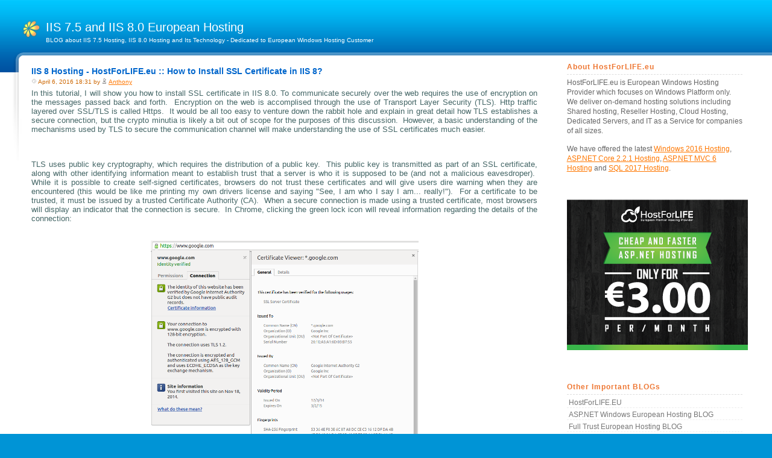

--- FILE ---
content_type: text/html; charset=utf-8
request_url: https://iis75europeanhosting.hostforlife.eu/?tag=/iis-85-hosting-france
body_size: 14011
content:


<!DOCTYPE html PUBLIC "-//W3C//DTD XHTML 1.0 Transitional//EN" "http://www.w3.org/TR/xhtml1/DTD/xhtml1-strict.dtd">
<html xmlns="http://www.w3.org/1999/xhtml" xml:lang="en">
<head profile="http://gmpg.org/xfn/11"><link rel="stylesheet" href="/themes/Indigo/css.axd?name=style1.5.0.7.css" type="text/css" /><link rel="shortcut icon" href="pics/blogengine.ico" type="image/x-icon" /><meta name="description" content="BLOG about IIS 7.5 Hosting, IIS 8.0 Hosting and Its Technology - Dedicated to European Windows Hosting Customer" /><meta name="keywords" content="IIS 7.5 Hosting,IIS 8.0 Hosting,IIS 8.5 Hosting,Other related Post" /><meta name="description" content="BLOG about IIS 7.5 Hosting, IIS 8.0 Hosting and Its Technology - Dedicated to European Windows Hosting Customer" /><meta name="author" content="My name" /><link rel="contents" title="Archive" href="/archive.aspx" /><link rel="start" title="IIS 7.5 and IIS 8.0 European Hosting" href="/" /><link type="application/rdf+xml" rel="meta" title="SIOC" href="https://iis75europeanhosting.hostforlife.eu/sioc.axd" /><link type="application/apml+xml" rel="meta" title="APML" href="https://iis75europeanhosting.hostforlife.eu/apml.axd" /><link type="application/rdf+xml" rel="meta" title="FOAF" href="https://iis75europeanhosting.hostforlife.eu/foaf.axd" /><link type="application/rss+xml" rel="alternate" title="IIS 7.5 and IIS 8.0 European Hosting (RSS)" href="https://iis75europeanhosting.hostforlife.eu/syndication.axd?format=rss" /><link type="application/atom+xml" rel="alternate" title="IIS 7.5 and IIS 8.0 European Hosting (ATOM)" href="https://iis75europeanhosting.hostforlife.eu/syndication.axd?format=atom" /><link type="application/rsd+xml" rel="edituri" title="RSD" href="https://iis75europeanhosting.hostforlife.eu/rsd.axd" /><meta http-equiv="content-type" content="text/html; charset=utf-8" /><link type="application/opensearchdescription+xml" rel="search" title="IIS 7.5 and IIS 8.0 European Hosting" href="https://iis75europeanhosting.hostforlife.eu/opensearch.axd" /><title>
	IIS 7.5 and IIS 8.0 European Hosting |  All posts tagged 'iis-85-hosting-france'
</title></head>

<body>
    <div class="container">
	    <div class="header">
	        <div class="title">
	            <h1><a href="./">IIS 7.5 and IIS 8.0 European Hosting</a></h1>
	            BLOG about IIS 7.5 Hosting, IIS 8.0 Hosting and Its Technology - Dedicated to European Windows Hosting Customer
            </div>
        </div>
        
        <div class="main">
		    <form method="post" action="/?tag=/iis-85-hosting-france" id="Form1">
<div class="aspNetHidden">
<input type="hidden" name="__EVENTTARGET" id="__EVENTTARGET" value="" />
<input type="hidden" name="__EVENTARGUMENT" id="__EVENTARGUMENT" value="" />
<input type="hidden" name="__VIEWSTATE" id="__VIEWSTATE" value="/wEPDwUKLTYwMTA0MjAxN2QYAQUeX19Db250cm9sc1JlcXVpcmVQb3N0QmFja0tleV9fFgIFEWN0bDAwJGN0bDA0JGN0bDAxBRFjdGwwMCRjdGwwNCRjdGwwM4iEIEtAw3LGxaGRrQqXUhyqJFtZ" />
</div>

<script type="text/javascript">
//<![CDATA[
var theForm = document.forms['Form1'];
if (!theForm) {
    theForm = document.Form1;
}
function __doPostBack(eventTarget, eventArgument) {
    if (!theForm.onsubmit || (theForm.onsubmit() != false)) {
        theForm.__EVENTTARGET.value = eventTarget;
        theForm.__EVENTARGUMENT.value = eventArgument;
        theForm.submit();
    }
}
//]]>
</script>


<script src="/js.axd?path=https%3a%2f%2fiis75europeanhosting.hostforlife.eu%2fWebResource.axd%3fd%3dVjwlIqi7esLpp02YYsQj5vb-ws10arl6pmfvuDlShTmJbrmWkcW18HyiP3-g-C-LuV80Q3XQAy-AV4njmeyBLCbw27o1%26amp%3bt%3d638901629280000000" type="text/javascript"></script>

		    <div class="content">
		    
                
                
  <div id="cphBody_divError"></div>
  <div id="cphBody_PostList1_posts" class="posts">

<div class="post xfolkentry" id="post0">
    <h1><a class="postheader taggedlink" href="/post/IIS-8-Hosting-HostForLIFEeu-How-to-Install-SSL-Certificate-in-IIS-8.aspx">IIS 8 Hosting - HostForLIFE.eu :: How to Install SSL Certificate in IIS 8?</a></h1>
    <div class="descr"><img src="themes/indigo/img/timeicon.gif" id="cphBody_PostList1_fdef6f5f83084feba3b95dd1f8daca21_Img1" alt="clock" /> April 6, 2016 18:31 by <img src="themes/indigo/img/author.gif" id="cphBody_PostList1_fdef6f5f83084feba3b95dd1f8daca21_Img2" alt="author" /> <a href="/author/Anthony.aspx">Anthony</a></div>
    <div class="postcontent"><p style="text-align: justify;"><span style="font-size: small;">In this tutorial, I will show you how to install SSL certificate in IIS 8.0. To communicate securely over the web requires the use of encryption on the messages passed back and forth.&nbsp; Encryption on the web is accomplised through the use of Transport Layer Security (TLS). Http traffic layered over SSL/TLS is called Https.&nbsp; It would be all too easy to venture down the rabbit hole and explain in great detail how TLS establishes a secure connection, but the crypto minutia is likely a bit out of scope for the purposes of this discussion.&nbsp; However, a basic understanding of the mechanisms used by TLS to secure the communication channel will make understanding the use of SSL certificates much easier.</span></p>
<p style="text-align: center;"><span style="font-size: small;"><a href="http://hostforlife.eu/"><img src="http://s13.postimg.org/fa5zzra7b/Host_For_LIFE_eu.gif" alt="" width="300" height="250" /></a></span></p>
<p><span style="font-size: small;"> </span></p>
<p style="text-align: justify;"><span style="font-size: small;">TLS uses public key cryptography, which requires the distribution of a public key.&nbsp; This public key is transmitted as part of an SSL certificate, along with other identifying information meant to establish trust that a server is who it is supposed to be (and not a malicious eavesdroper).&nbsp; While it is possible to create self-signed certificates, browsers do not trust these certificates and will give users dire warning when they are encountered (this would be like me printing my own drivers license and saying "See, I am who I say I am... really!").&nbsp; For a certificate to be trusted, it must be issued by a trusted Certificate Authority (CA).&nbsp; When a secure connection is made using a trusted certificate, most browsers will display an indicator that the connection is secure.&nbsp; In Chrome, clicking the green lock icon will reveal information regarding the details of the connection:</span></p>
<p><span style="font-size: small;"> </span></p>
<p style="text-align: center;"><span style="font-size: small;"><img src="https://2.bp.blogspot.com/-tv-WdmNKKbw/VI0P6b9ihYI/AAAAAAAAC7w/SWAgiijPrCU/s1600/Screenshot%2Bfrom%2B2014-12-13%2B21%3A18%3A17.png" alt="" width="444" height="339" /></span></p>
<p><span style="font-size: small;"> </span></p>
<p style="text-align: justify;"><span style="font-size: small;">And this is what a self-signed certificate will get you:</span></p>
<p><span style="font-size: small;"> </span></p>
<p style="text-align: center;"><span style="font-size: small;"><img src="https://3.bp.blogspot.com/-oqQ6EbLgXJU/VI0SveW3yzI/AAAAAAAAC8A/57XtUytsFAA/s1600/Screenshot%2Bfrom%2B2014-12-13%2B21%3A22%3A25.png" alt="" width="421" height="295" /></span></p>
<p><span style="font-size: small;"> </span></p>
<p style="text-align: justify;"><span style="font-size: small;">So to fully take advantage of Https you need to have a certificate from a trusted CA (Symantec [GeoTrust, VeriSign], Comodo, GlobalSign, etc).&nbsp; Getting a certificate involves first creating a Certificate Signing Request (CSR).&nbsp; IIS has the capability of creating a CSR, and their are other tools available, including the linux command line using OpenSSL.&nbsp; This is what it looks like in IIS:</span></p>
<p><span style="font-size: small;"> </span></p>
<p style="text-align: center;"><span style="font-size: small;"><img src="https://iis75europeanhosting.hostforlife.eu/image.axd?picture=2016%2f4%2f1.jpg" alt="" width="421" height="269" /></span></p>
<p style="text-align: justify;"><span style="font-size: small;">You'll transmit the CSR in one form or another to the CA you are getting your certificate from, and after they've performed whatever level of due diligence they'll send you your SSL certificate.&nbsp; Once you have the certificate, you'll need to install it on the server hosting your site.&nbsp; For .NET based web applications, that likely means IIS or Azure.</span></p>
<ul>
<li>
<h2 style="text-align: justify;"><span style="font-size: small;">Installing SSL Certificate in IIS 8.0</span></h2>
</li>
</ul>
<p style="text-align: justify;"><span style="font-size: small;">In IIS Manager, under Server Certificates, there is an option for "Complete Certificate Request".&nbsp; Here you'll browse to the <strong>*.cer</strong> file that contains your certificate, add a friendly name to make management easier it doesn't change anything in the certificate and add the certificate to the Personal certificate store.&nbsp; This installs the certificate to the server.&nbsp; To use it in your site, you have to bind it.&nbsp; Navigate to the site settings in IIS, go to bindings, and add a binding for https using port 443 and the created certificate.</span></p>
<p><span style="font-size: small;"> </span></p>
<ul>
<li>
<h2 style="text-align: justify;"><span style="font-size: small;">Using Https in the application</span></h2>
</li>
</ul>
<p style="text-align: justify;"><span style="font-size: small;">Using the URL Rewrite rule described in the Azure SSL instruction involved adding this rule to the web.config file:</span></p>
<p style="text-align: justify;"><span style="font-family: courier new,courier;"><span style="font-size: small;">&lt;system.webServer&gt;<br />&nbsp; &lt;rewrite&gt;<br />&nbsp;&nbsp;&nbsp; &lt;rules&gt;<br />&nbsp;&nbsp;&nbsp;&nbsp;&nbsp; &lt;rule name="Force HTTPS" enabled="false"&gt;<br />&nbsp;&nbsp;&nbsp;&nbsp;&nbsp;&nbsp;&nbsp; &lt;match url="(.*)" ignoreCase="false"/&gt;<br />&nbsp;&nbsp;&nbsp;&nbsp;&nbsp; &lt;conditions&gt;<br />&nbsp;&nbsp;&nbsp;&nbsp;&nbsp;&nbsp;&nbsp; &lt;add input="{HTTPS}" pattern="off"/&gt;<br />&nbsp;&nbsp;&nbsp;&nbsp;&nbsp; &lt;/conditions&gt;<br />&nbsp;&nbsp;&nbsp;&nbsp;&nbsp;&nbsp;&nbsp; &lt;action type="Redirect" url="https://{HTTP_HOST}/{R:1}" <br />&nbsp;&nbsp;&nbsp;&nbsp;&nbsp;&nbsp;&nbsp;&nbsp;&nbsp;&nbsp;&nbsp;&nbsp;&nbsp;&nbsp;&nbsp; appendQueryString="true" redirectType="Permanent"/&gt;<br />&nbsp;&nbsp;&nbsp;&nbsp;&nbsp; &lt;/rule&gt;<br />&nbsp;&nbsp;&nbsp; &lt;/rules&gt;<br />&nbsp; &lt;/rewrite&gt;<br />&nbsp; &lt;/system.webServer&gt;</span></span></p>
<p style="text-align: justify;"><span style="font-size: small;">In MVC, using the [RequireHttps] attribute gives fine grained control over what portions of the site will need to use https:</span></p>
<p style="text-align: justify;"><span style="font-family: courier new,courier;"><span style="font-size: small;">[RequireHttps]<br />public ActionResult About()<br />{<br />&nbsp;&nbsp;&nbsp; ViewBag.Message = "Your application description page.";<br />&nbsp;<br />&nbsp;&nbsp;&nbsp; return View();<br />}<br /></span></span></p>
<p><span style="font-size: small;"><a href="http://hostforlife.eu/European-IIS-8-Hosting"><strong>HostForLIFE.eu IIS 8 Hosting</strong></a></span></p>
<p><span style="font-size: small;">HostForLIFE.eu  revolutionized hosting with Plesk Control Panel, a Web-based interface  that provides customers with 24x7 access to their server and site  configuration tools. Plesk completes requests in seconds. It is included  free with each hosting account. Renowned for its comprehensive  functionality - beyond other hosting control panels - and ease of use,  Plesk Control Panel is available only to HostForLIFE's customers. They </span><span style="font-size: small;">offer a highly redundant, carrier-class architecture, designed around the needs of shared hosting customers.</span></p>
<p style="text-align: center;"><a href="http://hostforlife.eu/"><img src="https://iis75europeanhosting.hostforlife.eu/image.axd?picture=2015%2f10%2fhostforlifebanner.png" alt="" width="663" height="265" /></a></p></div>
    
    <br />
    <div class="postfooter">
        Tags: <a href="/?tag=/best+iis+8.5+hosting" rel="tag">best iis 8.5 hosting</a>, <a href="/?tag=/recommended+iis+8.5+hosting" rel="tag">recommended iis 8.5 hosting</a>, <a href="/?tag=/cheap+iis+8.5+hosting" rel="tag">cheap iis 8.5 hosting</a>, <a href="/?tag=/top+iis+8.5+hosting" rel="tag">top iis 8.5 hosting</a>, <a href="/?tag=/iis+8.5+hosting+uk" rel="tag">iis 8.5 hosting uk</a>, <a href="/?tag=/netherlands+iis+8.5+hosting" rel="tag">netherlands iis 8.5 hosting</a>, <a href="/?tag=/affordable+iis+8.5+hosting" rel="tag">affordable iis 8.5 hosting</a>, <a href="/?tag=/reliable+iis+8.5+hosting" rel="tag">reliable iis 8.5 hosting</a>, <a href="/?tag=/iis+8.5+hosting+europe" rel="tag">iis 8.5 hosting europe</a>, <a href="/?tag=/high+quality+iis+8.5+hosting" rel="tag">high quality iis 8.5 hosting</a>, <a href="/?tag=/iis+8.5+hosting+italy" rel="tag">iis 8.5 hosting italy</a>, <a href="/?tag=/iis+8.5+hosting+france" rel="tag">iis 8.5 hosting france</a>, <a href="/?tag=/iis+8.5+hosting+germany" rel="tag">iis 8.5 hosting germany</a>, <a href="/?tag=/windows+8+iis+installation" rel="tag">windows 8 iis installation</a>, <a href="/?tag=/how+to+install+ssl" rel="tag">how to install ssl</a>, <a href="/?tag=/iis+8" rel="tag">iis 8</a>, <a href="/?tag=/iis" rel="tag">iis</a>, <a href="/?tag=/install" rel="tag">install</a>, <a href="/?tag=/ssl+certificate" rel="tag">ssl certificate</a><br />
        Categories: <a href="/category/IIS-80-Hosting.aspx">IIS 8.0 Hosting</a><br />
        Actions: 
        <a rel="nofollow" href="/cdn-cgi/l/email-protection#[base64]">E-mail</a> | 
        <a rel="nofollow" href="http://www.dotnetkicks.com/submit?url=https%3a%2f%2fiis75europeanhosting.hostforlife.eu%2fpost%2fIIS-8-Hosting-HostForLIFEeu-How-to-Install-SSL-Certificate-in-IIS-8.aspx&amp;title=IIS+8+Hosting+-+HostForLIFE.eu+%3a%3a+How+to+Install+SSL+Certificate+in+IIS+8%3f">Kick it!</a> |
        <a href="https://iis75europeanhosting.hostforlife.eu/post.aspx?id=fdef6f5f-8308-4feb-a3b9-5dd1f8daca21" rel="bookmark">Permalink</a> |
        <a rel="nofollow" href="/post/IIS-8-Hosting-HostForLIFEeu-How-to-Install-SSL-Certificate-in-IIS-8.aspx#comment">
             <img src="themes/indigo/img/comments.gif" id="cphBody_PostList1_fdef6f5f83084feba3b95dd1f8daca21_Img4" alt="comment" />Comments (0)</a>
         |   
        <a rel="nofollow" href="/post/feed/IIS-8-Hosting-HostForLIFEeu-How-to-Install-SSL-Certificate-in-IIS-8.aspx"><img id="cphBody_PostList1_fdef6f5f83084feba3b95dd1f8daca21_Image1" src="pics/rssButton.gif" alt="RSS comment feed" style="margin-right:3px" />Comment RSS</a>
    </div>
    <br />
</div>

<div class="post xfolkentry" id="post1">
    <h1><a class="postheader taggedlink" href="/post/IIS-85-Hosting-HostForLIFEeu-How-to-Install-Web-Server-in-Windows-8.aspx">IIS 8.5 Hosting - HostForLIFE.eu :: How to Install Web Server in Windows 8?</a></h1>
    <div class="descr"><img src="themes/indigo/img/timeicon.gif" id="cphBody_PostList1_d228f716c51545c88e75a2f20c10aa8c_Img1" alt="clock" /> April 1, 2016 20:42 by <img src="themes/indigo/img/author.gif" id="cphBody_PostList1_d228f716c51545c88e75a2f20c10aa8c_Img2" alt="author" /> <a href="/author/Anthony.aspx">Anthony</a></div>
    <div class="postcontent"><p><span style="font-size: small;">Today I will discuss about how to install IIS on Windows 8. IIS or Internet Information Services or Internet Information Server is an HTTP web server that is used in Windows server operating system, from Windows NT 4.0 Server, Windows 2000 Server or Windows Server 2003. This service is an integrated service in Windows 2000 Server, Windows Server 2003 or as an add-on in Windows NT 4.0. This service serves as a support TCP / IP protocol that runs in the application layer (application layer). IIS also be the foundation of the Internet and Intranet Microsoft platform, which includes Microsoft Site Server, Microsoft Commercial Internet System and Microsoft BackOffice products more. Web Server can be run on Windows 8 and Windows Server 2012 and earlier versions of Windows.</span></p>
<p style="text-align: center;"><img src="http://s13.postimg.org/fa5zzra7b/Host_For_LIFE_eu.gif" alt="" width="300" height="250" /></p>
<p style="text-align: justify;"><span style="font-size: small;">The relationship between the Web Server and Internet Browser is a combination or existing computer networks around the world. Once physically connected, Protocol TCP / IP (networking protocol) that allows all computers can communicate with each other reply. By the time the browser requests a web page of data to the server the instruction data requests by the browser in containers in which a TCP transport protocol and sent to the reply address in this case is the next protocol is Hyper Text Transfer Protocol (HTTP). HTTP is the protocol in use on the World Wide Web (WWW) between computers that are connected in the network in the world. To recognize this protocol clearly is very easy once where every time you type http: // ... you have to use it, and bring you into the world of internet. Data that in passing from the browser to the Web server called the HTTP request which asks the web page and then the web server for data existing HTML and packed in TCP protocol and sent back to the browser. Data sent from the server to the browser called the HTTP response. If the data requested by a browser that can not be found by the Web server will meninbulkan error that often you see on the web page that is Error: 404 Page Not Found. It gives a taste of a process that is tridimensional, meaning that Internet users can read from one document to another simply by clicking a few sections of pages of documents (web) it. The process that starts from the demand webclient (browser), web server is received, processed, and process the results returned by a web server to a web client again carried out in a transparent manner. Each person can easily find out what happened to each process. In broad outline only web server to process all the input it received from its clients web.</span></p>
<h1><span style="font-size: small;">How to Install Web Server (IIS) in Windows 8?</span></h1>
<ul>
<li><span style="font-size: small;">Press the Windows key + W (Windows key and the letter w on a keyboard), then type features, and then click Turn Windows features on or off.</span></li>
</ul>
<p style="text-align: center;"><img src="http://jamalnst.com/wp-content/uploads/2013/10/Step-By-Step-Install-Web-Server-IIS-di-Windows-8-1.jpg" alt="Step By Step Install Web Server (IIS) di Windows 8 1" /></p>
<ul>
<li><span style="font-size: small;">Then click on the Internet Information Service (see picture below), and then click OK.</span></li>
<p style="text-align: center;"><img src="http://jamalnst.com/wp-content/uploads/2013/10/Step-By-Step-Install-Web-Server-IIS-di-Windows-8-2.jpg" alt="Step By Step Install Web Server (IIS) di Windows 8 2" /></p>
<p style="text-align: left;"><span style="font-size: small;">After the installation process Internet Information Services will run, wait for it to finish.<br /></span></p>
</ul>
<ul>
<li><span style="font-size: small;">After the installation of Internet Information Service is complete, press the Windows key and then type IIS in the search box, and then click Internet Information Services (IIS) Manager, as shown below.<br /></span></li>
<p style="text-align: center;"><img src="http://jamalnst.com/wp-content/uploads/2013/10/Step-By-Step-Install-Web-Server-IIS-di-Windows-8-3.jpg" alt="Step By Step Install Web Server (IIS) di Windows 8 3" /></p>
</ul>
<ul>
<li><span style="font-size: small;">In Internet Information Services (IIS) Manager, click the arrow on the name of your computer&gt; sites&gt; then click Default Web Site, as shown below (4a). Then click the Basic Settings in the action pane to the right (4b).</span></li>
<p style="text-align: center;"><img src="http://jamalnst.com/wp-content/uploads/2013/10/Step-By-Step-Install-Web-Server-IIS-di-Windows-8-4.jpg" alt="Step By Step Install Web Server (IIS) di Windows 8 4" /></p>
</ul>
<ul>
<li><span style="font-size: small;">Here we will try to override the default physical path where the data of our website later. In this example I will create a folder called "mywebsite" on drive C :, then his path to <strong>C:\mywebsite</strong>, as in the image below. I click the "..." as in the picture, and navigate his path to the <strong>C:\mywebsite</strong>, and then click OK.<br /></span></li>
<p style="text-align: center;"><img src="http://jamalnst.com/wp-content/uploads/2013/10/Step-By-Step-Install-Web-Server-IIS-di-Windows-8-5.jpg" alt="Step By Step Install Web Server (IIS) di Windows 8 5" /></p>
<p style="text-align: left;"><span style="font-size: small;">To perform the test helloworld create a file called index.htm in the folder C:\mywebsite. Then type localhost in your browser. <br /></span></p>
<p style="text-align: center;"><img src="http://jamalnst.com/wp-content/uploads/2013/10/hello-word.jpg" alt="hello word" /></p>
<br />
</ul>
<p><span style="font-size: small;"><a href="http://hostforlife.eu/European-IIS-8-Hosting"><strong>HostForLIFE.eu IIS 8.5 Hosting</strong></a></span><br /><span style="font-size: small;">HostForLIFE.eu revolutionized hosting  with Plesk Control Panel, a Web-based interface that provides customers  with 24x7 access to their server and site configuration tools. Plesk  completes requests in seconds. It is included free with each hosting  account. Renowned for its comprehensive functionality - beyond other  hosting control panels - and ease of use, Plesk Control Panel is  available only to HostForLIFE's customers. They </span><span style="font-size: small;">offer a highly redundant, carrier-class architecture, designed around the needs of shared hosting customers.</span></p>
<p style="text-align: center;"><img src="https://iis75europeanhosting.hostforlife.eu/image.axd?picture=2015%2f10%2fhostforlifebanner.png" alt="" width="663" height="265" /></p>
<ul>
</ul></div>
    
    <br />
    <div class="postfooter">
        Tags: <a href="/?tag=/best+iis+8.5+hosting" rel="tag">best iis 8.5 hosting</a>, <a href="/?tag=/recommended+iis+8.5+hosting" rel="tag">recommended iis 8.5 hosting</a>, <a href="/?tag=/cheap+iis+8.5+hosting" rel="tag">cheap iis 8.5 hosting</a>, <a href="/?tag=/top+iis+8.5+hosting" rel="tag">top iis 8.5 hosting</a>, <a href="/?tag=/iis+8.5+hosting+uk" rel="tag">iis 8.5 hosting uk</a>, <a href="/?tag=/netherlands+iis+8.5+hosting" rel="tag">netherlands iis 8.5 hosting</a>, <a href="/?tag=/affordable+iis+8.5+hosting" rel="tag">affordable iis 8.5 hosting</a>, <a href="/?tag=/reliable+iis+8.5+hosting" rel="tag">reliable iis 8.5 hosting</a>, <a href="/?tag=/iis+8.5+hosting+europe" rel="tag">iis 8.5 hosting europe</a>, <a href="/?tag=/high+quality+iis+8.5+hosting" rel="tag">high quality iis 8.5 hosting</a>, <a href="/?tag=/iis+8.5+hosting+italy" rel="tag">iis 8.5 hosting italy</a>, <a href="/?tag=/iis+8.5+hosting+france" rel="tag">iis 8.5 hosting france</a>, <a href="/?tag=/iis+8.5+hosting+germany" rel="tag">iis 8.5 hosting germany</a>, <a href="/?tag=/windows+8+iis+installation" rel="tag">windows 8 iis installation</a>, <a href="/?tag=/how+to+install+iis+in+windows+8" rel="tag">how to install iis in windows 8</a><br />
        Categories: <a href="/category/IIS-85-Hosting.aspx">IIS 8.5 Hosting</a><br />
        Actions: 
        <a rel="nofollow" href="/cdn-cgi/l/email-protection#[base64]">E-mail</a> | 
        <a rel="nofollow" href="http://www.dotnetkicks.com/submit?url=https%3a%2f%2fiis75europeanhosting.hostforlife.eu%2fpost%2fIIS-85-Hosting-HostForLIFEeu-How-to-Install-Web-Server-in-Windows-8.aspx&amp;title=IIS+8.5+Hosting+-+HostForLIFE.eu+%3a%3a+How+to+Install+Web+Server+in+Windows+8%3f">Kick it!</a> |
        <a href="https://iis75europeanhosting.hostforlife.eu/post.aspx?id=d228f716-c515-45c8-8e75-a2f20c10aa8c" rel="bookmark">Permalink</a> |
        <a rel="nofollow" href="/post/IIS-85-Hosting-HostForLIFEeu-How-to-Install-Web-Server-in-Windows-8.aspx#comment">
             <img src="themes/indigo/img/comments.gif" id="cphBody_PostList1_d228f716c51545c88e75a2f20c10aa8c_Img4" alt="comment" />Comments (0)</a>
         |   
        <a rel="nofollow" href="/post/feed/IIS-85-Hosting-HostForLIFEeu-How-to-Install-Web-Server-in-Windows-8.aspx"><img id="cphBody_PostList1_d228f716c51545c88e75a2f20c10aa8c_Image1" src="pics/rssButton.gif" alt="RSS comment feed" style="margin-right:3px" />Comment RSS</a>
    </div>
    <br />
</div>

<div class="post xfolkentry" id="post2">
    <h1><a class="postheader taggedlink" href="/post/IIS-85-Hosting-HostForLIFEeu-How-to-Fix-e2809cHTTP-Error-4013-e28093-Unauthorizede2809d-Error-in-IIS-.aspx">IIS 8.5 Hosting - HostForLIFE.eu :: How to Fix: “HTTP Error 401.3 – Unauthorized” Error in IIS ?</a></h1>
    <div class="descr"><img src="themes/indigo/img/timeicon.gif" id="cphBody_PostList1_def186120f3242688b2e33a3f1501bca_Img1" alt="clock" /> October 8, 2014 08:05 by <img src="themes/indigo/img/author.gif" id="cphBody_PostList1_def186120f3242688b2e33a3f1501bca_Img2" alt="author" /> <a href="/author/Peter.aspx">Peter</a></div>
    <div class="postcontent"><p class="MsoNormal"><span style="font-size: small;">Today, I am going to show you how to fix How to Fix: &ldquo;HTTP Error 401.3 &ndash; Unauthorized&rdquo; Error in <a href="http://www.hostforlife.eu/European-IIS-85-Hosting">IIS</a>. While working on my site, I got a small issue with IIS. I had set up a new virtual directory for the site but when the site was viewed in the browser the IIS error was displayed:</span><span style="font-family: courier new,courier;"><br /><span style="font-size: small;">Server Error in Application &ldquo;DEFAULT WEB SITE&rdquo;<br />HTTP Error 401.3 &ndash; Unauthorized<br /> You do not have permission to view this directory or page because of the access control list (ACL) configuration or encryption settings for this resource on the Web server.</span></span></p>
<p class="MsoNormal"><span style="font-size: small;">As you can see on the picture below:</span><span style="font-family: courier new,courier;"><span style="font-size: small;"><br /></span></span></p>
<p style="text-align: center;"><a href="http://www.hostforlife.eu/European-IIS-85-Hosting"><img src="https://iis75europeanhosting.hostforlife.eu/image.axd?picture=2014%2f10%2f%e2%80%9cHTTP+Error+401.3+%e2%80%93+Unauthorized%e2%80%9d.png" alt="" /></a></p>
<p class="MsoNormal"><span style="font-size: small;">Judging from the error the permissions on the folder was incorrect. And a quick peek at the properties confirmed this. Admittedly, I don&rsquo;t have much experience with&nbsp; IIS 7+ (IIS 6 &amp; 6.5 that&rsquo;s a different story). So when I tried to add the correct user account to the I couldn&rsquo;t identify the correct user account. Honestly, I was actually looking for IUSR_MachineName . As it turns out IUSR_MachineName was removed in IIS 7 and replaced with IUSR. So adding the IUSR user account to the folder and everything worked. Yes, it was a simple fix but it can be an annoying one if you don&rsquo;t know what to look for.</span></p></div>
    
    <br />
    <div class="postfooter">
        Tags: <a href="/?tag=/best+iis+8.5+hosting" rel="tag">best iis 8.5 hosting</a>, <a href="/?tag=/recommended+iis+8.5+hosting" rel="tag">recommended iis 8.5 hosting</a>, <a href="/?tag=/cheap+iis+8.5+hosting" rel="tag">cheap iis 8.5 hosting</a>, <a href="/?tag=/top+iis+8.5+hosting" rel="tag">top iis 8.5 hosting</a>, <a href="/?tag=/iis+8.5+hosting+uk" rel="tag">iis 8.5 hosting uk</a>, <a href="/?tag=/netherlands+iis+8.5+hosting" rel="tag">netherlands iis 8.5 hosting</a>, <a href="/?tag=/affordable+iis+8.5+hosting" rel="tag">affordable iis 8.5 hosting</a>, <a href="/?tag=/reliable+iis+8.5+hosting" rel="tag">reliable iis 8.5 hosting</a>, <a href="/?tag=/iis+8.5+hosting+europe" rel="tag">iis 8.5 hosting europe</a>, <a href="/?tag=/high+quality+iis+8.5+hosting" rel="tag">high quality iis 8.5 hosting</a>, <a href="/?tag=/iis+8.5+hosting+italy" rel="tag">iis 8.5 hosting italy</a>, <a href="/?tag=/iis+8.5+hosting+france" rel="tag">iis 8.5 hosting france</a>, <a href="/?tag=/iis+8.5+hosting+germany" rel="tag">iis 8.5 hosting germany</a><br />
        Categories: <br />
        Actions: 
        <a rel="nofollow" href="/cdn-cgi/l/email-protection#[base64]">E-mail</a> | 
        <a rel="nofollow" href="http://www.dotnetkicks.com/submit?url=https%3a%2f%2fiis75europeanhosting.hostforlife.eu%2fpost%2fIIS-85-Hosting-HostForLIFEeu-How-to-Fix-e2809cHTTP-Error-4013-e28093-Unauthorizede2809d-Error-in-IIS-.aspx&amp;title=IIS+8.5+Hosting+-+HostForLIFE.eu+%3a%3a+How+to+Fix%3a+%e2%80%9cHTTP+Error+401.3+%e2%80%93+Unauthorized%e2%80%9d+Error+in+IIS+%3f">Kick it!</a> |
        <a href="https://iis75europeanhosting.hostforlife.eu/post.aspx?id=def18612-0f32-4268-8b2e-33a3f1501bca" rel="bookmark">Permalink</a> |
        <a rel="nofollow" href="/post/IIS-85-Hosting-HostForLIFEeu-How-to-Fix-e2809cHTTP-Error-4013-e28093-Unauthorizede2809d-Error-in-IIS-.aspx#comment">
             <img src="themes/indigo/img/comments.gif" id="cphBody_PostList1_def186120f3242688b2e33a3f1501bca_Img4" alt="comment" />Comments (0)</a>
         |   
        <a rel="nofollow" href="/post/feed/IIS-85-Hosting-HostForLIFEeu-How-to-Fix-e2809cHTTP-Error-4013-e28093-Unauthorizede2809d-Error-in-IIS-.aspx"><img id="cphBody_PostList1_def186120f3242688b2e33a3f1501bca_Image1" src="pics/rssButton.gif" alt="RSS comment feed" style="margin-right:3px" />Comment RSS</a>
    </div>
    <br />
</div></div>

<div id="postPaging">
  
  
</div>
      

            </div>
            <div class="sidenav">
            <div id="widgetzone"><div class="widget textbox" id="widget1ef27b78-0218-420c-bfda-038163510def"><h4>About HostForLIFE.eu</h4><div class="content"><p>HostForLIFE.eu is European Windows Hosting Provider which focuses on Windows Platform only. We deliver on-demand hosting solutions including Shared hosting, Reseller Hosting, Cloud Hosting, Dedicated Servers, and IT as a Service for companies of all sizes.</p>
<p>We have offered the latest <a href="https://hostforlife.eu/European-Windows-Server-2016-Hosting">Windows 2016 Hosting</a>, <a href="https://hostforlife.eu/European-ASPNET-Core-221-Hosting">ASP.NET Core 2.2.1 Hosting</a>, <a href="https://hostforlife.eu/European-ASPNET-MVC-6-Hosting">ASP.NET MVC 6 Hosting</a> and <a href="http://www.hostforlife.eu/SQL-2017-European-Hosting">SQL 2017 Hosting</a>.</p>
<!-- AddThis Smart Layers BEGIN --> <!-- Go to http://www.addthis.com/get/smart-layers to customize -->
<p>
<script data-cfasync="false" src="/cdn-cgi/scripts/5c5dd728/cloudflare-static/email-decode.min.js"></script><script src="//s7.addthis.com/js/300/addthis_widget.js#pubid=ra-5317e9330e2c92bf" type="text/javascript"></script>
<script type="text/javascript"><!--
  addthis.layers({
    'theme' : 'transparent',
    'share' : {
      'position' : 'right',
      'numPreferredServices' : 5
    }, 
    'follow' : {
      'services' : [
        {'service': 'facebook', 'id': 'HostForLIFEWindowsHosting'},
        {'service': 'twitter', 'id': 'hostforlife'},
        {'service': 'google_follow', 'id': '+HostforlifeEu-Windows-Hosting/posts'}
      ]
    },  
    'whatsnext' : {},  
    'recommended' : {} 
  });
// --></script>
</p>
<!-- AddThis Smart Layers END --> <!-- Place this tag where you want the widget to render. --> <!-- Place this tag after the last widget tag. -->
<p>
<script type="text/javascript"><!--
  (function() {
    var po = document.createElement('script'); po.type = 'text/javascript'; po.async = true;
    po.src = 'https://apis.google.com/js/platform.js';
    var s = document.getElementsByTagName('script')[0]; s.parentNode.insertBefore(po, s);
  })();
// --></script>
</p>
<p><a href="https://hostforlife.eu/ASPNET-Shared-European-Hosting-Plans"><img src="https://s15.postimg.cc/e8r48s1hn/hfl-new-banner_preview.png" border=" alt=" alt="" /></a></p>
<p><br /> <a href="http://www.alexa.com/siteinfo/hostforlife.eu">
<script src="https://xslt.alexa.com/site_stats/js/t/a?url=hostforlife.eu" type="text/javascript"></script>
</a></p></div></div><div class="widget linklist" id="widget1dce418d-a5a2-41ba-a0c9-946c5b1703bc"><h4>Other Important BLOGs</h4><div class="content"><ul id="1dce418da5a241baa0c9946c5b1703bc_ulLinks"><li><a href="http://www.HostForLIFE.EU" target="_blank">HostForLIFE.EU</a></li><li><a href="http://europeanwindowshosting.hostforlife.eu/" target="_blank">ASP.NET Windows European Hosting BLOG</a></li><li><a href="http://fulltrustEuropeanHosting.hostforlife.eu" target="_blank">Full Trust European Hosting BLOG</a></li><li><a href="http://dotnet4EuropeanHosting.hostforlife.eu" target="_blank">ASP.NET 4 European Hosting BLOG</a></li><li><a href="http://silverlight4EuropeanHosting.hostforlife.eu" target="_blank">Silverlight 4 European Hosting BLOG</a></li><li><a href="http://aspnetmvcEuropeanHosting.hostforlife.eu" target="_blank">ASP.NET MVC European Hosting BLOG</a></li><li><a href="http://sharepoint2010europeanhosting.hostforlife.eu/" target="_blank">SharePoint European Hosting BLOG</a></li><li><a href="http://geekswithblogs.net/ChrisD/Default.aspx" target="_blank">Christian BLOG</a></li><li><a href="http://europecloudlinux.hostforlife.eu/" target="_blank">Europe Cloud Linux BLOG</a></li><li><a href="https://hostforlife.blogspot.com" target="_blank">HostForLIFE Blogspot</a></li><li><a href="http://www.windowshostingbulletin.com/" target="_blank">Windows Hosting Bulletin</a></li><li><a href="http://www.cheaphostingasp.net/" target="_blank">Cheap ASP.NET Hosting Review</a></li><li><a href="http://www.bestwindowshostingasp.net/">Best Windows Hosting ASP.NET</a></li></ul></div></div><div class="widget linklist" id="widget233fabfc-75a6-417e-94d4-d7a65f73dd79"><h4>Featured on</h4><div class="content"><ul id="233fabfc75a6417e94d4d7a65f73dd79_ulLinks"><li><a href="http://www.hostingforecommerce.com">Hosting For Ecommerce</a></li><li><a href="http://www.reviewhostingasp.net">Review Hosting ASP.NET</a></li><li><a href="http://www.bestwindowshostingasp.net">Best Windows Hosting ASP.NET</a></li><li><a href="http://www.cloudhostingasp.net">Cloud Hosting ASP.NET</a></li><li><a href="http://www.cheaphostingasp.net">Cheap Hosting ASP.NET</a></li><li><a href="http://www.hostingreviewasp.net">Hosting Review ASP.NET</a></li><li><a href="http://www.windowswebhostingreview.com">Windows Web Hosting Review</a></li><li><a href="http://www.discountwindowshosting.com">Discount Windows Hosting</a></li><li><a href="http://www.ihostazure.com">I Host Azure</a></li><li><a href="http://www.windowshostingbulletin.com">Windows Hosting Bulletin</a></li><li><a href="http://www.windowshostingleader.com">Windows Hosting Leader</a></li><li><a href="http://www.fulltrusthostingasp.net">Full Trust Hosting ASP.NET</a></li><li><a href="http://www.windowshostasp.net/" target="_blank">Windows ASP Hosting Review</a></li><li><a href="http://www.bestcheaphostingasp.net/" target="_blank">Best Cheap Hosting ASP.NET</a></li><li><a href="http://ukhostingasp.net" target="_blank">UK ASP.NET Hosting Review</a></li><li><a href="http://europeanhostingasp.net" target="_blank">European ASP.NET Hosting Review</a></li><li><a href="http://indiahostingasp.net" target="_blank">India ASP.NET Hosting Review</a></li><li><a href="http://cheapozhostingasp.net" target="_blank">Australia ASP.NET Hosting Review</a></li><li><a href="http://cheaphostingwindows.com" target="_blank">Cheap Hosting Windows</a></li><li><a href="http://hostingcheapasp.net" target="_blank">Hosting Cheap ASP.NET</a></li><li><a href="http://cloudhostingasp.net" target="_blank">Cloud Hosting ASP.NET</a></li></ul></div></div><div class="widget monthlist" id="widgetab2b8c27-02c4-46ab-a78f-28939c2a1a09"><h4>Month List</h4><div class="content"><ul id="monthList"><li class="year" onclick="BlogEngine.toggleMonth(&#39;year2026&#39;)">2026<ul id="year2026" class="open"><li><a href="/2026/01/default.aspx">January (1)</a></li></ul></li><li class="year" onclick="BlogEngine.toggleMonth(&#39;year2025&#39;)">2025<ul id="year2025"><li><a href="/2025/12/default.aspx">December (2)</a></li><li><a href="/2025/11/default.aspx">November (1)</a></li><li><a href="/2025/10/default.aspx">October (1)</a></li><li><a href="/2025/09/default.aspx">September (2)</a></li><li><a href="/2025/08/default.aspx">August (3)</a></li><li><a href="/2025/07/default.aspx">July (1)</a></li><li><a href="/2025/06/default.aspx">June (1)</a></li><li><a href="/2025/04/default.aspx">April (1)</a></li><li><a href="/2025/03/default.aspx">March (1)</a></li><li><a href="/2025/01/default.aspx">January (1)</a></li></ul></li><li class="year" onclick="BlogEngine.toggleMonth(&#39;year2024&#39;)">2024<ul id="year2024"><li><a href="/2024/12/default.aspx">December (1)</a></li><li><a href="/2024/11/default.aspx">November (3)</a></li><li><a href="/2024/10/default.aspx">October (3)</a></li><li><a href="/2024/07/default.aspx">July (1)</a></li><li><a href="/2024/06/default.aspx">June (1)</a></li><li><a href="/2024/05/default.aspx">May (1)</a></li><li><a href="/2024/03/default.aspx">March (1)</a></li><li><a href="/2024/02/default.aspx">February (1)</a></li><li><a href="/2024/01/default.aspx">January (2)</a></li></ul></li><li class="year" onclick="BlogEngine.toggleMonth(&#39;year2023&#39;)">2023<ul id="year2023"><li><a href="/2023/12/default.aspx">December (1)</a></li><li><a href="/2023/11/default.aspx">November (2)</a></li><li><a href="/2023/08/default.aspx">August (1)</a></li><li><a href="/2023/07/default.aspx">July (1)</a></li><li><a href="/2023/06/default.aspx">June (1)</a></li></ul></li><li class="year" onclick="BlogEngine.toggleMonth(&#39;year2022&#39;)">2022<ul id="year2022"><li><a href="/2022/09/default.aspx">September (2)</a></li></ul></li><li class="year" onclick="BlogEngine.toggleMonth(&#39;year2020&#39;)">2020<ul id="year2020"><li><a href="/2020/05/default.aspx">May (1)</a></li><li><a href="/2020/04/default.aspx">April (1)</a></li><li><a href="/2020/03/default.aspx">March (1)</a></li><li><a href="/2020/02/default.aspx">February (3)</a></li><li><a href="/2020/01/default.aspx">January (1)</a></li></ul></li><li class="year" onclick="BlogEngine.toggleMonth(&#39;year2019&#39;)">2019<ul id="year2019"><li><a href="/2019/12/default.aspx">December (2)</a></li><li><a href="/2019/11/default.aspx">November (3)</a></li><li><a href="/2019/10/default.aspx">October (2)</a></li><li><a href="/2019/09/default.aspx">September (2)</a></li><li><a href="/2019/08/default.aspx">August (2)</a></li><li><a href="/2019/07/default.aspx">July (2)</a></li><li><a href="/2019/06/default.aspx">June (1)</a></li><li><a href="/2019/05/default.aspx">May (1)</a></li><li><a href="/2019/04/default.aspx">April (1)</a></li><li><a href="/2019/03/default.aspx">March (3)</a></li><li><a href="/2019/02/default.aspx">February (1)</a></li><li><a href="/2019/01/default.aspx">January (2)</a></li></ul></li><li class="year" onclick="BlogEngine.toggleMonth(&#39;year2018&#39;)">2018<ul id="year2018"><li><a href="/2018/12/default.aspx">December (2)</a></li><li><a href="/2018/11/default.aspx">November (2)</a></li><li><a href="/2018/10/default.aspx">October (2)</a></li><li><a href="/2018/09/default.aspx">September (2)</a></li><li><a href="/2018/08/default.aspx">August (1)</a></li><li><a href="/2018/07/default.aspx">July (3)</a></li></ul></li><li class="year" onclick="BlogEngine.toggleMonth(&#39;year2017&#39;)">2017<ul id="year2017"><li><a href="/2017/02/default.aspx">February (1)</a></li><li><a href="/2017/01/default.aspx">January (1)</a></li></ul></li><li class="year" onclick="BlogEngine.toggleMonth(&#39;year2016&#39;)">2016<ul id="year2016"><li><a href="/2016/12/default.aspx">December (4)</a></li><li><a href="/2016/10/default.aspx">October (1)</a></li><li><a href="/2016/08/default.aspx">August (1)</a></li><li><a href="/2016/06/default.aspx">June (1)</a></li><li><a href="/2016/04/default.aspx">April (5)</a></li></ul></li><li class="year" onclick="BlogEngine.toggleMonth(&#39;year2015&#39;)">2015<ul id="year2015"><li><a href="/2015/11/default.aspx">November (2)</a></li><li><a href="/2015/10/default.aspx">October (3)</a></li><li><a href="/2015/09/default.aspx">September (5)</a></li><li><a href="/2015/08/default.aspx">August (2)</a></li><li><a href="/2015/07/default.aspx">July (2)</a></li><li><a href="/2015/06/default.aspx">June (4)</a></li><li><a href="/2015/05/default.aspx">May (4)</a></li><li><a href="/2015/04/default.aspx">April (5)</a></li><li><a href="/2015/03/default.aspx">March (5)</a></li><li><a href="/2015/02/default.aspx">February (3)</a></li><li><a href="/2015/01/default.aspx">January (5)</a></li></ul></li><li class="year" onclick="BlogEngine.toggleMonth(&#39;year2014&#39;)">2014<ul id="year2014"><li><a href="/2014/12/default.aspx">December (8)</a></li><li><a href="/2014/11/default.aspx">November (7)</a></li><li><a href="/2014/10/default.aspx">October (8)</a></li><li><a href="/2014/09/default.aspx">September (2)</a></li><li><a href="/2014/08/default.aspx">August (3)</a></li><li><a href="/2014/07/default.aspx">July (2)</a></li><li><a href="/2014/06/default.aspx">June (2)</a></li><li><a href="/2014/05/default.aspx">May (1)</a></li><li><a href="/2014/04/default.aspx">April (1)</a></li><li><a href="/2014/03/default.aspx">March (2)</a></li><li><a href="/2014/02/default.aspx">February (3)</a></li><li><a href="/2014/01/default.aspx">January (3)</a></li></ul></li><li class="year" onclick="BlogEngine.toggleMonth(&#39;year2013&#39;)">2013<ul id="year2013"><li><a href="/2013/12/default.aspx">December (5)</a></li><li><a href="/2013/10/default.aspx">October (2)</a></li><li><a href="/2013/09/default.aspx">September (5)</a></li><li><a href="/2013/08/default.aspx">August (3)</a></li><li><a href="/2013/07/default.aspx">July (2)</a></li><li><a href="/2013/06/default.aspx">June (1)</a></li><li><a href="/2013/04/default.aspx">April (1)</a></li><li><a href="/2013/02/default.aspx">February (2)</a></li></ul></li><li class="year" onclick="BlogEngine.toggleMonth(&#39;year2012&#39;)">2012<ul id="year2012"><li><a href="/2012/12/default.aspx">December (2)</a></li><li><a href="/2012/11/default.aspx">November (1)</a></li><li><a href="/2012/10/default.aspx">October (2)</a></li><li><a href="/2012/04/default.aspx">April (1)</a></li><li><a href="/2012/02/default.aspx">February (1)</a></li><li><a href="/2012/01/default.aspx">January (1)</a></li></ul></li><li class="year" onclick="BlogEngine.toggleMonth(&#39;year2011&#39;)">2011<ul id="year2011"><li><a href="/2011/11/default.aspx">November (1)</a></li><li><a href="/2011/07/default.aspx">July (1)</a></li><li><a href="/2011/06/default.aspx">June (2)</a></li><li><a href="/2011/05/default.aspx">May (2)</a></li></ul></li><li class="year" onclick="BlogEngine.toggleMonth(&#39;year2010&#39;)">2010<ul id="year2010"><li><a href="/2010/05/default.aspx">May (4)</a></li><li><a href="/2010/04/default.aspx">April (9)</a></li></ul></li></ul>
</div></div><div class="widget search" id="widgetfb38ecdd-5813-4d10-8c5f-8d901c7c731e"><br /><div class="content"><div id="searchbox">
<label for="searchfield" style="display:none">Search</label><input type="text" value="Enter search term or APML url" id="searchfield" onkeypress="if(event.keyCode==13) return BlogEngine.search('/')" onfocus="BlogEngine.searchClear('Enter search term or APML url')" onblur="BlogEngine.searchClear('Enter search term or APML url')" /><input type="button" value="Search" id="searchbutton" onclick="BlogEngine.search('/');" onkeypress="BlogEngine.search('/');" /></div>
</div></div><div class="widget tagcloud" id="widget76dfb6eb-1931-47b6-bece-167a7d0a0b79"><h4>Tag cloud</h4><div class="content"><ul id="76dfb6eb193147b6bece167a7d0a0b79_ulTags"><li><a href="/?tag=/affordable-iis-8-hosting-finland" class="smallest" title="Tag: affordable iis 8 hosting finland">affordable iis 8 hosting finland</a> </li><li><a href="/?tag=/amsterdam-hosting-iis-75-aplication" class="smallest" title="Tag: amsterdam hosting iis 7.5 aplication">amsterdam hosting iis 7.5 aplication</a> </li><li><a href="/?tag=/belgium-iis-80-hosting" class="smallest" title="Tag: belgium iis 8.0 hosting">belgium iis 8.0 hosting</a> </li><li><a href="/?tag=/belgium-iis-85-hosting" class="smallest" title="Tag: belgium iis 8.5 hosting">belgium iis 8.5 hosting</a> </li><li><a href="/?tag=/best-europe-iis-hosting" class="medium" title="Tag: best europe iis hosting">best europe iis hosting</a> </li><li><a href="/?tag=/best-european-iis-75-hosting" class="smallest" title="Tag: best european iis 7.5 hosting">best european iis 7.5 hosting</a> </li><li><a href="/?tag=/best-european-iis-8-hosting" class="medium" title="Tag: best european iis 8 hosting">best european iis 8 hosting</a> </li><li><a href="/?tag=/best-european-iis-hosting" class="smallest" title="Tag: best european iis hosting">best european iis hosting</a> </li><li><a href="/?tag=/best-iis-8-hosting" class="smallest" title="Tag: best iis 8 hosting">best iis 8 hosting</a> </li><li><a href="/?tag=/best-iis-80-hosting" class="smallest" title="Tag: best iis 8.0 hosting">best iis 8.0 hosting</a> </li><li><a href="/?tag=/best-iis-85-hosting" class="smallest" title="Tag: best iis 8.5 hosting">best iis 8.5 hosting</a> </li><li><a href="/?tag=/best-iis-hosting" class="smallest" title="Tag: best iis hosting">best iis hosting</a> </li><li><a href="/?tag=/cheap-europe-iis-hosting" class="medium" title="Tag: cheap europe iis hosting">cheap europe iis hosting</a> </li><li><a href="/?tag=/cheap-european-iis-hosting" class="smallest" title="Tag: cheap european iis hosting">cheap european iis hosting</a> </li><li><a href="/?tag=/cheap-iis-7-europe-hosting" class="smallest" title="Tag: cheap iis 7 europe hosting">cheap iis 7 europe hosting</a> </li><li><a href="/?tag=/cheap-iis-75-europe-hosting" class="smallest" title="Tag: cheap iis 7.5 europe hosting">cheap iis 7.5 europe hosting</a> </li><li><a href="/?tag=/cheap-iis-75-europe-web-hosting" class="smallest" title="Tag: cheap iis 7.5 europe web hosting">cheap iis 7.5 europe web hosting</a> </li><li><a href="/?tag=/cheap-iis-8-hosting" class="smallest" title="Tag: cheap iis 8 hosting">cheap iis 8 hosting</a> </li><li><a href="/?tag=/cheap-iis-85-hosting" class="smallest" title="Tag: cheap iis 8.5 hosting">cheap iis 8.5 hosting</a> </li><li><a href="/?tag=/cheap-iis-hosting" class="smallest" title="Tag: cheap iis hosting">cheap iis hosting</a> </li><li><a href="/?tag=/cheap-windows-2012-hosting" class="smallest" title="Tag: cheap windows 2012 hosting">cheap windows 2012 hosting</a> </li><li><a href="/?tag=/deutsch-iis-75-hosting" class="smallest" title="Tag: deutsch iis 7.5 hosting">deutsch iis 7.5 hosting</a> </li><li><a href="/?tag=/deutsch-iis-8-hosting" class="medium" title="Tag: deutsch iis 8 hosting">deutsch iis 8 hosting</a> </li><li><a href="/?tag=/espana-iis-75-hosting" class="smallest" title="Tag: espana iis 7.5 hosting">espana iis 7.5 hosting</a> </li><li><a href="/?tag=/espana-iis-8-hosting" class="medium" title="Tag: espana iis 8 hosting">espana iis 8 hosting</a> </li><li><a href="/?tag=/europe-iis-8-hosting" class="smallest" title="Tag: europe iis 8 hosting">europe iis 8 hosting</a> </li><li><a href="/?tag=/europe-iis-85-hosting" class="smallest" title="Tag: europe iis 8.5 hosting">europe iis 8.5 hosting</a> </li><li><a href="/?tag=/europe-iis-hosting" class="smallest" title="Tag: europe iis hosting">europe iis hosting</a> </li><li><a href="/?tag=/european-iis-10-hosting" class="smallest" title="Tag: european iis 10 hosting">european iis 10 hosting</a> </li><li><a href="/?tag=/european-iis-7-hosting" class="smallest" title="Tag: european iis 7 hosting">european iis 7 hosting</a> </li><li><a href="/?tag=/european-iis-75-best-hosting" class="smallest" title="Tag: european iis 7.5 best hosting">european iis 7.5 best hosting</a> </li><li><a href="/?tag=/european-iis-75-hosting" class="smallest" title="Tag: european iis 7.5 hosting">european iis 7.5 hosting</a> </li><li><a href="/?tag=/european-iis-8-best-hosting" class="medium" title="Tag: european iis 8 best hosting">european iis 8 best hosting</a> </li><li><a href="/?tag=/european-iis-8-hosting" class="smallest" title="Tag: european iis 8 hosting">european iis 8 hosting</a> </li><li><a href="/?tag=/european-iis-hosting" class="smallest" title="Tag: european iis hosting">european iis hosting</a> </li><li><a href="/?tag=/france-windows-hosting" class="medium" title="Tag: france windows hosting">france windows hosting</a> </li><li><a href="/?tag=/french-iis-80-hosting" class="smallest" title="Tag: french iis 8.0 hosting">french iis 8.0 hosting</a> </li><li><a href="/?tag=/germany-iis-75-hosting" class="small" title="Tag: germany iis 7.5 hosting">germany iis 7.5 hosting</a> </li><li><a href="/?tag=/germany-iis-8-hosting" class="big" title="Tag: germany iis 8 hosting">germany iis 8 hosting</a> </li><li><a href="/?tag=/germany-iis-80-hosting" class="smallest" title="Tag: germany iis 8.0 hosting">germany iis 8.0 hosting</a> </li><li><a href="/?tag=/germany-iis-85-hosting" class="smallest" title="Tag: germany iis 8.5 hosting">germany iis 8.5 hosting</a> </li><li><a href="/?tag=/greece-iis-75-hosting" class="smallest" title="Tag: greece iis 7.5 hosting">greece iis 7.5 hosting</a> </li><li><a href="/?tag=/greece-iis-8-hosting" class="medium" title="Tag: greece iis 8 hosting">greece iis 8 hosting</a> </li><li><a href="/?tag=/greece-iis-80-hosting" class="smallest" title="Tag: greece iis 8.0 hosting">greece iis 8.0 hosting</a> </li><li><a href="/?tag=/hostforlife" class="biggest" title="Tag: hostforlife">hostforlife</a> </li><li><a href="/?tag=/hostforlifeeu" class="biggest" title="Tag: hostforlife.eu">hostforlife.eu</a> </li><li><a href="/?tag=/hostforlifeeu-hosting-aplication-iis-75" class="smallest" title="Tag: hostforlife.eu hosting aplication iis 7.5">hostforlife.eu hosting aplication iis 7.5</a> </li><li><a href="/?tag=/hosting-iis-75" class="smallest" title="Tag: hosting iis 7.5">hosting iis 7.5</a> </li><li><a href="/?tag=/hosting-iis-75-egypt" class="smallest" title="Tag: hosting iis 7.5 egypt">hosting iis 7.5 egypt</a> </li><li><a href="/?tag=/hosting-iis-8-egypt" class="medium" title="Tag: hosting iis 8 egypt">hosting iis 8 egypt</a> </li><li><a href="/?tag=/iis" class="smallest" title="Tag: iis">iis</a> </li><li><a href="/?tag=/iis-7-european-hosting" class="smallest" title="Tag: iis 7  european hosting">iis 7  european hosting</a> </li><li><a href="/?tag=/iis-7-europe-hosting" class="smallest" title="Tag: iis 7 europe hosting">iis 7 europe hosting</a> </li><li><a href="/?tag=/iis-7-hosting" class="smallest" title="Tag: iis 7 hosting">iis 7 hosting</a> </li><li><a href="/?tag=/iis-75-cheap-hosting-amsterdam" class="smallest" title="Tag: iis 7.5 cheap hosting amsterdam">iis 7.5 cheap hosting amsterdam</a> </li><li><a href="/?tag=/iis-75-europe-hosting" class="smallest" title="Tag: iis 7.5 europe hosting">iis 7.5 europe hosting</a> </li><li><a href="/?tag=/iis-75-european-hosting" class="smallest" title="Tag: iis 7.5 european hosting">iis 7.5 european hosting</a> </li><li><a href="/?tag=/iis-75-hosting" class="smallest" title="Tag: iis 7.5 hosting">iis 7.5 hosting</a> </li><li><a href="/?tag=/iis-75-hosting-belgium" class="smallest" title="Tag: iis 7.5 hosting belgium">iis 7.5 hosting belgium</a> </li><li><a href="/?tag=/iis-75-hosting-iran" class="smallest" title="Tag: iis 7.5 hosting iran">iis 7.5 hosting iran</a> </li><li><a href="/?tag=/iis-75-hosting-italy" class="smallest" title="Tag: iis 7.5 hosting italy">iis 7.5 hosting italy</a> </li><li><a href="/?tag=/iis-75-hosting-kuwait" class="smallest" title="Tag: iis 7.5 hosting kuwait">iis 7.5 hosting kuwait</a> </li><li><a href="/?tag=/iis-75-hosting-poland" class="small" title="Tag: iis 7.5 hosting poland">iis 7.5 hosting poland</a> </li><li><a href="/?tag=/iis-75-hosting-qatar" class="smallest" title="Tag: iis 7.5 hosting qatar">iis 7.5 hosting qatar</a> </li><li><a href="/?tag=/iis-75-hosting-russia-france-iis-75-hosting" class="smallest" title="Tag: iis 7.5 hosting russia. france iis 7.5 hosting">iis 7.5 hosting russia. france iis 7.5 hosting</a> </li><li><a href="/?tag=/iis-75-hosting-south-africa" class="smallest" title="Tag: iis 7.5 hosting south africa">iis 7.5 hosting south africa</a> </li><li><a href="/?tag=/iis-75-hosting-switzerland" class="smallest" title="Tag: iis 7.5 hosting switzerland">iis 7.5 hosting switzerland</a> </li><li><a href="/?tag=/iis-75-hosting-turkey" class="smallest" title="Tag: iis 7.5 hosting turkey">iis 7.5 hosting turkey</a> </li><li><a href="/?tag=/iis-75-hosting-tutorial" class="smallest" title="Tag: iis 7.5 hosting tutorial">iis 7.5 hosting tutorial</a> </li><li><a href="/?tag=/iis-75-hosting-uk" class="smallest" title="Tag: iis 7.5 hosting uk">iis 7.5 hosting uk</a> </li><li><a href="/?tag=/iis-75-hosting-united-emirate-arab" class="smallest" title="Tag: iis 7.5 hosting united emirate arab">iis 7.5 hosting united emirate arab</a> </li><li><a href="/?tag=/iis-75-hosting-web-iraq" class="smallest" title="Tag: iis 7.5 hosting web iraq">iis 7.5 hosting web iraq</a> </li><li><a href="/?tag=/iis-75-hosting-with-paris-(france)-server" class="smallest" title="Tag: iis 7.5 hosting with paris (france) server">iis 7.5 hosting with paris (france) server</a> </li><li><a href="/?tag=/iis-8-brazil-hosting" class="smallest" title="Tag: iis 8 brazil hosting">iis 8 brazil hosting</a> </li><li><a href="/?tag=/iis-8-cheap-hosting-amsterdam" class="medium" title="Tag: iis 8 cheap hosting amsterdam">iis 8 cheap hosting amsterdam</a> </li><li><a href="/?tag=/iis-8-hosting" class="medium" title="Tag: iis 8 hosting">iis 8 hosting</a> </li><li><a href="/?tag=/iis-8-hosting-amsterdam" class="smallest" title="Tag: iis 8 hosting amsterdam">iis 8 hosting amsterdam</a> </li><li><a href="/?tag=/iis-8-hosting-austria" class="smallest" title="Tag: iis 8 hosting austria">iis 8 hosting austria</a> </li><li><a href="/?tag=/iis-8-hosting-belgium" class="medium" title="Tag: iis 8 hosting belgium">iis 8 hosting belgium</a> </li><li><a href="/?tag=/iis-8-hosting-croatia" class="smallest" title="Tag: iis 8 hosting croatia">iis 8 hosting croatia</a> </li><li><a href="/?tag=/iis-8-hosting-egypt" class="smallest" title="Tag: iis 8 hosting egypt">iis 8 hosting egypt</a> </li><li><a href="/?tag=/iis-8-hosting-euro" class="smallest" title="Tag: iis 8 hosting euro">iis 8 hosting euro</a> </li><li><a href="/?tag=/iis-8-hosting-finland" class="smallest" title="Tag: iis 8 hosting finland">iis 8 hosting finland</a> </li><li><a href="/?tag=/iis-8-hosting-france" class="smallest" title="Tag: iis 8 hosting france">iis 8 hosting france</a> </li><li><a href="/?tag=/iis-8-hosting-germany" class="smallest" title="Tag: iis 8 hosting germany">iis 8 hosting germany</a> </li><li><a href="/?tag=/iis-8-hosting-greece" class="smallest" title="Tag: iis 8 hosting greece">iis 8 hosting greece</a> </li><li><a href="/?tag=/iis-8-hosting-india" class="smallest" title="Tag: iis 8 hosting india">iis 8 hosting india</a> </li><li><a href="/?tag=/iis-8-hosting-iran" class="medium" title="Tag: iis 8 hosting iran">iis 8 hosting iran</a> </li><li><a href="/?tag=/iis-8-hosting-ireland" class="smallest" title="Tag: iis 8 hosting ireland">iis 8 hosting ireland</a> </li><li><a href="/?tag=/iis-8-hosting-israel" class="smallest" title="Tag: iis 8 hosting israel">iis 8 hosting israel</a> </li><li><a href="/?tag=/iis-8-hosting-italy" class="medium" title="Tag: iis 8 hosting italy">iis 8 hosting italy</a> </li><li><a href="/?tag=/iis-8-hosting-kuwait" class="medium" title="Tag: iis 8 hosting kuwait">iis 8 hosting kuwait</a> </li><li><a href="/?tag=/iis-8-hosting-madrid" class="smallest" title="Tag: iis 8 hosting madrid">iis 8 hosting madrid</a> </li><li><a href="/?tag=/iis-8-hosting-netherlands" class="smallest" title="Tag: iis 8 hosting netherlands">iis 8 hosting netherlands</a> </li><li><a href="/?tag=/iis-8-hosting-paris-data-center" class="smallest" title="Tag: iis 8 hosting paris data center">iis 8 hosting paris data center</a> </li><li><a href="/?tag=/iis-8-hosting-poland" class="big" title="Tag: iis 8 hosting poland">iis 8 hosting poland</a> </li><li><a href="/?tag=/iis-8-hosting-portugal" class="smallest" title="Tag: iis 8 hosting portugal">iis 8 hosting portugal</a> </li><li><a href="/?tag=/iis-8-hosting-qatar" class="medium" title="Tag: iis 8 hosting qatar">iis 8 hosting qatar</a> </li><li><a href="/?tag=/iis-8-hosting-russia" class="smallest" title="Tag: iis 8 hosting russia">iis 8 hosting russia</a> </li><li><a href="/?tag=/iis-8-hosting-russia-france-iis-8-hosting" class="medium" title="Tag: iis 8 hosting russia. france iis 8 hosting">iis 8 hosting russia. france iis 8 hosting</a> </li><li><a href="/?tag=/iis-8-hosting-saudi-arabia" class="smallest" title="Tag: iis 8 hosting saudi arabia">iis 8 hosting saudi arabia</a> </li><li><a href="/?tag=/iis-8-hosting-south-africa" class="medium" title="Tag: iis 8 hosting south africa">iis 8 hosting south africa</a> </li><li><a href="/?tag=/iis-8-hosting-sweden" class="smallest" title="Tag: iis 8 hosting sweden">iis 8 hosting sweden</a> </li><li><a href="/?tag=/iis-8-hosting-switzerland" class="medium" title="Tag: iis 8 hosting switzerland">iis 8 hosting switzerland</a> </li><li><a href="/?tag=/iis-8-hosting-turkey" class="medium" title="Tag: iis 8 hosting turkey">iis 8 hosting turkey</a> </li><li><a href="/?tag=/iis-8-hosting-tutorial" class="medium" title="Tag: iis 8 hosting tutorial">iis 8 hosting tutorial</a> </li><li><a href="/?tag=/iis-8-hosting-uk" class="medium" title="Tag: iis 8 hosting uk">iis 8 hosting uk</a> </li><li><a href="/?tag=/iis-8-hosting-united-arab-emirates" class="smallest" title="Tag: iis 8 hosting united arab emirates">iis 8 hosting united arab emirates</a> </li><li><a href="/?tag=/iis-8-hosting-united-emirate-arab" class="medium" title="Tag: iis 8 hosting united emirate arab">iis 8 hosting united emirate arab</a> </li><li><a href="/?tag=/iis-8-hosting-web-hosting-poland" class="smallest" title="Tag: iis 8 hosting web hosting poland">iis 8 hosting web hosting poland</a> </li><li><a href="/?tag=/iis-8-hosting-web-iraq" class="medium" title="Tag: iis 8 hosting web iraq">iis 8 hosting web iraq</a> </li><li><a href="/?tag=/iis-8-hosting-with-paris-(france)-server" class="medium" title="Tag: iis 8 hosting with paris (france) server">iis 8 hosting with paris (france) server</a> </li><li><a href="/?tag=/iis-8-reliable-host" class="smallest" title="Tag: iis 8 reliable host">iis 8 reliable host</a> </li><li><a href="/?tag=/iis-8-tips-and-tricks" class="smallest" title="Tag: iis 8 tips and tricks">iis 8 tips and tricks</a> </li><li><a href="/?tag=/iis-8-web-hosting-austria" class="smallest" title="Tag: iis 8 web hosting austria">iis 8 web hosting austria</a> </li><li><a href="/?tag=/iis-80-cheap-hosting" class="smallest" title="Tag: iis 8.0 cheap hosting">iis 8.0 cheap hosting</a> </li><li><a href="/?tag=/iis-80-hosting-denmark" class="smallest" title="Tag: iis 8.0 hosting denmark">iis 8.0 hosting denmark</a> </li><li><a href="/?tag=/iis-80-hosting-kuwait" class="smallest" title="Tag: iis 8.0 hosting kuwait">iis 8.0 hosting kuwait</a> </li><li><a href="/?tag=/iis-85-hosting" class="smallest" title="Tag: iis 8.5 hosting">iis 8.5 hosting</a> </li><li><a href="/?tag=/iis-85-hosting-europe" class="smallest" title="Tag: iis 8.5 hosting europe">iis 8.5 hosting europe</a> </li><li><a href="/?tag=/iis-85-hosting-uk" class="smallest" title="Tag: iis 8.5 hosting uk">iis 8.5 hosting uk</a> </li><li><a href="/?tag=/iis-8hosting-netherlands" class="smallest" title="Tag: iis 8hosting netherlands">iis 8hosting netherlands</a> </li><li><a href="/?tag=/iis-europe-hosting" class="smallest" title="Tag: iis europe hosting">iis europe hosting</a> </li><li><a href="/?tag=/iis-hosting" class="smallest" title="Tag: iis hosting">iis hosting</a> </li><li><a href="/?tag=/iis-security" class="smallest" title="Tag: iis security">iis security</a> </li><li><a href="/?tag=/india-iis-80-hosting" class="smallest" title="Tag: india iis 8.0 hosting">india iis 8.0 hosting</a> </li><li><a href="/?tag=/italy-iis-80-hosting" class="smallest" title="Tag: italy iis 8.0 hosting">italy iis 8.0 hosting</a> </li><li><a href="/?tag=/italy-iis-85-hosting" class="smallest" title="Tag: italy iis 8.5 hosting">italy iis 8.5 hosting</a> </li><li><a href="/?tag=/london-iis-8-hosting" class="smallest" title="Tag: london iis 8 hosting">london iis 8 hosting</a> </li><li><a href="/?tag=/moscow-iis-8-hosting" class="smallest" title="Tag: moscow iis 8 hosting">moscow iis 8 hosting</a> </li><li><a href="/?tag=/netherlands-iis-80-hosting" class="smallest" title="Tag: netherlands iis 8.0 hosting">netherlands iis 8.0 hosting</a> </li><li><a href="/?tag=/netherlands-iis-85-hosting" class="smallest" title="Tag: netherlands iis 8.5 hosting">netherlands iis 8.5 hosting</a> </li><li><a href="/?tag=/poland-iis-80-hosting" class="smallest" title="Tag: poland iis 8.0 hosting">poland iis 8.0 hosting</a> </li><li><a href="/?tag=/recommended-european-iis-hosting" class="smallest" title="Tag: recommended european iis hosting">recommended european iis hosting</a> </li><li><a href="/?tag=/recommended-iis-75-hosting" class="smallest" title="Tag: recommended iis 7.5 hosting">recommended iis 7.5 hosting</a> </li><li><a href="/?tag=/recommended-iis-8-hosting" class="medium" title="Tag: recommended iis 8 hosting">recommended iis 8 hosting</a> </li><li><a href="/?tag=/recommended-iis-80-hosting" class="smallest" title="Tag: recommended iis 8.0 hosting">recommended iis 8.0 hosting</a> </li><li><a href="/?tag=/recommended-iis-85-hosting" class="smallest" title="Tag: recommended iis 8.5 hosting">recommended iis 8.5 hosting</a> </li><li><a href="/?tag=/recommended-iis-europe-hosting" class="smallest" title="Tag: recommended iis europe hosting">recommended iis europe hosting</a> </li><li><a href="/?tag=/reliable-europe-iis-hosting" class="medium" title="Tag: reliable europe iis hosting">reliable europe iis hosting</a> </li><li><a href="/?tag=/reliable-european-iis-hosting" class="smallest" title="Tag: reliable european iis hosting">reliable european iis hosting</a> </li><li><a href="/?tag=/reliable-iis-80-hosting" class="smallest" title="Tag: reliable iis 8.0 hosting">reliable iis 8.0 hosting</a> </li><li><a href="/?tag=/reliable-iis-85-hosting" class="smallest" title="Tag: reliable iis 8.5 hosting">reliable iis 8.5 hosting</a> </li><li><a href="/?tag=/reliable-iis-hosting" class="smallest" title="Tag: reliable iis hosting">reliable iis hosting</a> </li><li><a href="/?tag=/rome-iis-8-hosting" class="smallest" title="Tag: rome iis 8 hosting">rome iis 8 hosting</a> </li><li><a href="/?tag=/russia-iis-80-hosting" class="smallest" title="Tag: russia iis 8.0 hosting">russia iis 8.0 hosting</a> </li><li><a href="/?tag=/spain-iis-75-hosting" class="smallest" title="Tag: spain iis 7.5 hosting">spain iis 7.5 hosting</a> </li><li><a href="/?tag=/spain-iis-8-hosting" class="medium" title="Tag: spain iis 8 hosting">spain iis 8 hosting</a> </li><li><a href="/?tag=/switzerland-iis-80-hosting" class="smallest" title="Tag: switzerland iis 8.0 hosting">switzerland iis 8.0 hosting</a> </li><li><a href="/?tag=/top-iis-80-hosting" class="smallest" title="Tag: top iis 8.0 hosting">top iis 8.0 hosting</a> </li><li><a href="/?tag=/top-iis-85-hosting" class="smallest" title="Tag: top iis 8.5 hosting">top iis 8.5 hosting</a> </li><li><a href="/?tag=/uk-iis-8-hosting" class="smallest" title="Tag: uk iis 8 hosting">uk iis 8 hosting</a> </li><li><a href="/?tag=/uk-iis-80-hosting" class="smallest" title="Tag: uk iis 8.0 hosting">uk iis 8.0 hosting</a> </li><li><a href="/?tag=/uk-iis-85-hosting" class="smallest" title="Tag: uk iis 8.5 hosting">uk iis 8.5 hosting</a> </li><li><a href="/?tag=/windows-server-2008-european-hosting" class="smallest" title="Tag: windows server 2008 european hosting">windows server 2008 european hosting</a> </li><li><a href="/?tag=/windows-server-2008-r2-european-hosting" class="smallest" title="Tag: windows server 2008 r2 european hosting">windows server 2008 r2 european hosting</a> </li><li><a href="/?tag=/windows-server-2012-hosting" class="smallest" title="Tag: windows server 2012 hosting">windows server 2012 hosting</a> </li></ul></div></div></div>
            
                <p><a href="javascript:__doPostBack(&#39;ctl00$ctl04$ctl02&#39;,&#39;&#39;)">Sign in</a></p>
              
            </div>
            <div class="clearer"><span></span></div>
            
<div class="aspNetHidden">

	<input type="hidden" name="__VIEWSTATEGENERATOR" id="__VIEWSTATEGENERATOR" value="CA0B0334" />
	<input type="hidden" name="__EVENTVALIDATION" id="__EVENTVALIDATION" value="/wEdAAK40vOvZ9Yx1u7ntPzXDGwyRMlQMqfOkgcUtD9QLgZFaR3a4qYr1e8HKvGddaK+QpzkZVbE" />
</div>

<script type="text/javascript">
//<![CDATA[
function registerVariables(){BlogEngine.webRoot='/';BlogEngine.i18n.hasRated='You already rated this post';BlogEngine.i18n.savingTheComment='Saving the comment...';BlogEngine.i18n.comments='Comments';BlogEngine.i18n.commentWasSaved='The comment was saved. Thank you for the feedback';BlogEngine.i18n.commentWaitingModeration='Thank you for the feedback. The comment is now awaiting moderation';BlogEngine.i18n.cancel='Cancel';BlogEngine.i18n.filter='Filter';BlogEngine.i18n.apmlDescription='Enter the URL to your website or to your APML document';};//]]>
</script>
<script type="text/javascript" defer="defer" src="/js.axd?path=%2fblog.js&amp;v=1.5.0.7"></script>
<script type="text/javascript">
//<![CDATA[

var callBackFrameUrl='/WebResource.axd?d=OvotMEOz-QGFMMYX26ThnAoqwfeSlyW75vTVlWl90kIrXKCWir6MMY3516hCKt9wXV-eekIgfVRU5QqrVnRaUGpjU6k1&t=638901629280000000';
WebForm_InitCallback();//]]>
</script>
</form>
        </div>
    </div>       
    <div class="footer">
        Powered by <a href="http://www.dotnetblogengine.net/" target="_blank">BlogEngine.NET</a> 1.5.0.7 | 
        Original Design by <a href="http://arcsin.se">Arcsin</a>, Adapted by <a href="http://www.nyveldt.com/blog/">RazorAnt</a>
    </div>
    
<script defer src="https://static.cloudflareinsights.com/beacon.min.js/vcd15cbe7772f49c399c6a5babf22c1241717689176015" integrity="sha512-ZpsOmlRQV6y907TI0dKBHq9Md29nnaEIPlkf84rnaERnq6zvWvPUqr2ft8M1aS28oN72PdrCzSjY4U6VaAw1EQ==" data-cf-beacon='{"version":"2024.11.0","token":"c5cbb84bf6844926aeecc1308d5f6605","r":1,"server_timing":{"name":{"cfCacheStatus":true,"cfEdge":true,"cfExtPri":true,"cfL4":true,"cfOrigin":true,"cfSpeedBrain":true},"location_startswith":null}}' crossorigin="anonymous"></script>
</body>
</html>
